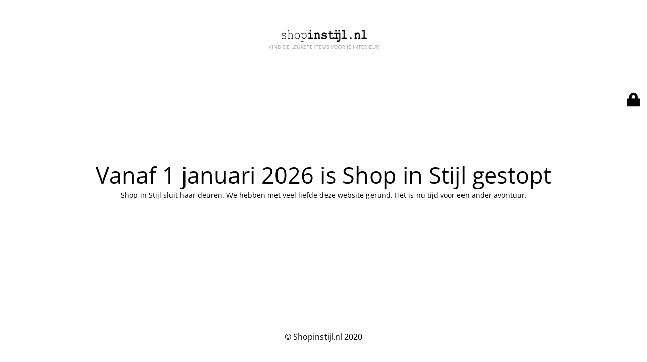

--- FILE ---
content_type: text/html; charset=UTF-8
request_url: https://www.shopinstijl.nl/giveaway-dekbedovertrek-wehkamp/
body_size: 1289
content:
<!DOCTYPE html>
<html lang="nl-NL">
<head>
	<meta charset="UTF-8" />
	<title>Shop in stijl</title>		<meta name="viewport" content="width=device-width, maximum-scale=1, initial-scale=1, minimum-scale=1">
	<meta name="description" content=""/>
	<meta http-equiv="X-UA-Compatible" content="" />
	<meta property="og:site_name" content="Shopinstijl.nl - "/>
	<meta property="og:title" content="Shop in stijl"/>
	<meta property="og:type" content="Maintenance"/>
	<meta property="og:url" content="https://www.shopinstijl.nl"/>
	<meta property="og:description" content="Shop in Stijl sluit haar deuren. We hebben met veel liefde deze website gerund. Het is nu tijd voor een ander avontuur."/>
				<meta property="og:image" content="https://www.shopinstijl.nl/wp-content/uploads/2026/01/logo.jpg" />
			<meta property="og:image:url" content="https://www.shopinstijl.nl/wp-content/uploads/2026/01/logo.jpg"/>
			<meta property="og:image:secure_url" content="https://www.shopinstijl.nl/wp-content/uploads/2026/01/logo.jpg"/>
			<meta property="og:image:type" content="jpg"/>
			<link rel="profile" href="http://gmpg.org/xfn/11" />
	<link rel="pingback" href="https://www.shopinstijl.nl/xmlrpc.php" />
	<link rel='stylesheet' id='mtnc-style-css' href='https://www.shopinstijl.nl/wp-content/plugins/maintenance/load/css/style.css?ver=1767479093' type='text/css' media='all' />
<link rel='stylesheet' id='mtnc-fonts-css' href='https://www.shopinstijl.nl/wp-content/plugins/maintenance/load/css/fonts.css?ver=1767479093' type='text/css' media='all' />
<style type="text/css">body {background-color: #ffffff}.preloader {background-color: #ffffff} body &gt; .main-container:after { background-color: transparent; } body {font-family: Open Sans; }.site-title, .preloader i, .login-form, .login-form a.lost-pass, .btn-open-login-form, .site-content, .user-content-wrapper, .user-content, footer, .maintenance a{color: #000000;} a.close-user-content, #mailchimp-box form input[type="submit"], .login-form input#submit.button  {border-color:#000000} input[type="submit"]:hover{background-color:#000000} input:-webkit-autofill, input:-webkit-autofill:focus{-webkit-text-fill-color:#000000} body &gt; .login-form-container{background-color:#ffffff}.btn-open-login-form{background-color:#ffffff}input:-webkit-autofill, input:-webkit-autofill:focus{-webkit-box-shadow:0 0 0 50px #ffffff inset}input[type='submit']:hover{color:#ffffff} #custom-subscribe #submit-subscribe:before{background-color:#ffffff} body .main-container {
  background: #fff !important;
}</style>    
    <!--[if IE]><script type="text/javascript" src="https://www.shopinstijl.nl/wp-content/plugins/maintenance/load/js/jquery.backstretch.min.js"></script><![endif]--><link rel="stylesheet" href="https://fonts.bunny.net/css?family=Open%20Sans:300,300italic,regular,italic,600,600italic,700,700italic,800,800italic:300"></head>

<body class="maintenance ">

<div class="main-container">
	<div class="preloader"><i class="fi-widget" aria-hidden="true"></i></div>	<div id="wrapper">
		<div class="center logotype">
			<header>
				        <div class="logo-box" rel="home">
            <img src="https://www.shopinstijl.nl/wp-content/uploads/2026/01/logo.jpg" srcset="https://www.shopinstijl.nl/wp-content/uploads/2026/01/logo.jpg 2x" width="220"  alt="logo">
        </div>
    			</header>
		</div>
		<div id="content" class="site-content">
			<div class="center">
                <h2 class="heading font-center" style="font-weight:300;font-style:normal">Vanaf 1 januari 2026 is Shop in Stijl gestopt</h2><div class="description" style="font-weight:300;font-style:normal"><p>Shop in Stijl sluit haar deuren. We hebben met veel liefde deze website gerund. Het is nu tijd voor een ander avontuur.</p>
</div>			</div>
		</div>
	</div> <!-- end wrapper -->
	<footer>
		<div class="center">
			<div style="font-weight:300;font-style:normal">© Shopinstijl.nl 2020</div>		</div>
	</footer>
			</div>

	<div class="login-form-container">
		<input type="hidden" id="mtnc_login_check" name="mtnc_login_check" value="8e0d23f8e5" /><input type="hidden" name="_wp_http_referer" value="/giveaway-dekbedovertrek-wehkamp/" /><form id="login-form" class="login-form" method="post"><label>Gebruiker login</label><span class="login-error"></span><span class="licon user-icon"><input type="text" name="log" id="log" value="" size="20" class="input username" placeholder="Gebruikersnaam" /></span><span class="picon pass-icon"><input type="password" name="pwd" id="login_password" value="" size="20" class="input password" placeholder="Wachtwoord" /></span><a class="lost-pass" href="https://www.shopinstijl.nl/wp-login.php?action=lostpassword">Wachtwoord vergeten</a><input type="submit" class="button" name="submit" id="submit" value="Login" /><input type="hidden" name="is_custom_login" value="1" /><input type="hidden" id="mtnc_login_check" name="mtnc_login_check" value="8e0d23f8e5" /><input type="hidden" name="_wp_http_referer" value="/giveaway-dekbedovertrek-wehkamp/" /></form>		    <div id="btn-open-login-form" class="btn-open-login-form">
        <i class="fi-lock"></i>

    </div>
    <div id="btn-sound" class="btn-open-login-form sound">
        <i id="value_botton" class="fa fa-volume-off" aria-hidden="true"></i>
    </div>
    	</div>
<script type="text/javascript" src="https://www.shopinstijl.nl/wp-includes/js/jquery/jquery.min.js?ver=3.7.1" id="jquery-core-js"></script>
<script type="text/javascript" src="https://www.shopinstijl.nl/wp-includes/js/jquery/jquery-migrate.min.js?ver=3.4.1" id="jquery-migrate-js"></script>
<script type="text/javascript" id="_frontend-js-extra">
/* <![CDATA[ */
var mtnc_front_options = {"body_bg":"","gallery_array":[],"blur_intensity":"0","font_link":["Open Sans:300,300italic,regular,italic,600,600italic,700,700italic,800,800italic:300"]};
/* ]]> */
</script>
<script type="text/javascript" src="https://www.shopinstijl.nl/wp-content/plugins/maintenance/load/js/jquery.frontend.js?ver=1767479093" id="_frontend-js"></script>

</body>
</html>
